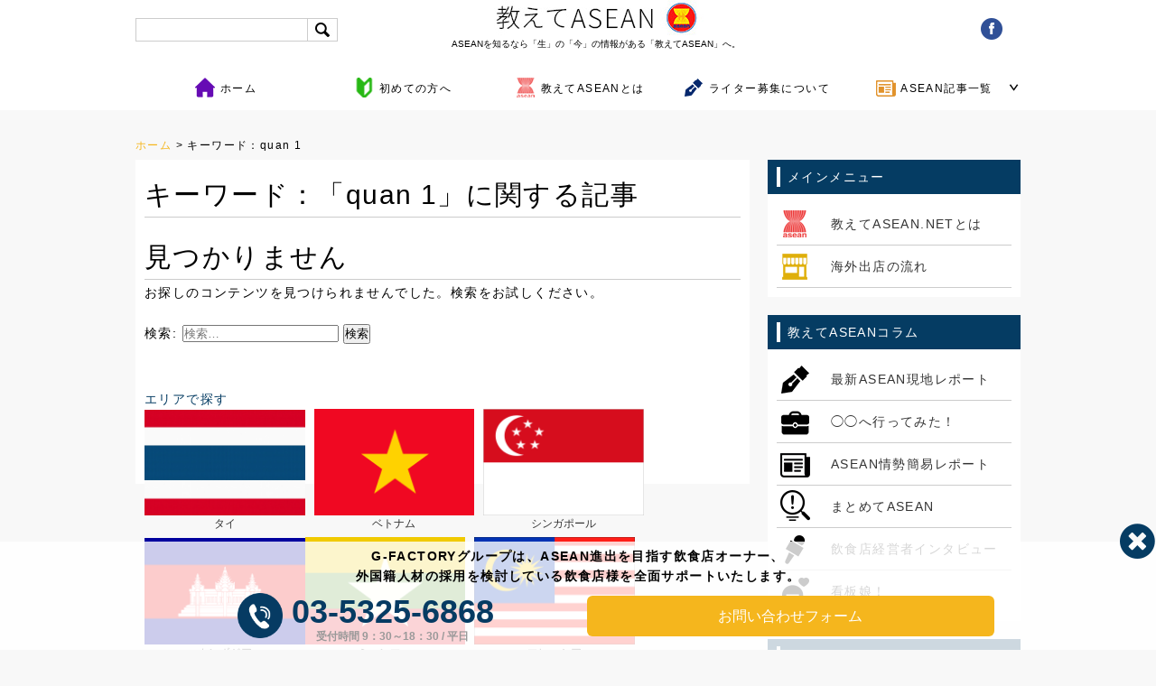

--- FILE ---
content_type: text/html; charset=utf-8
request_url: https://www.google.com/recaptcha/api2/aframe
body_size: 269
content:
<!DOCTYPE HTML><html><head><meta http-equiv="content-type" content="text/html; charset=UTF-8"></head><body><script nonce="SAA3Gq90F4HZo82hXBr2cQ">/** Anti-fraud and anti-abuse applications only. See google.com/recaptcha */ try{var clients={'sodar':'https://pagead2.googlesyndication.com/pagead/sodar?'};window.addEventListener("message",function(a){try{if(a.source===window.parent){var b=JSON.parse(a.data);var c=clients[b['id']];if(c){var d=document.createElement('img');d.src=c+b['params']+'&rc='+(localStorage.getItem("rc::a")?sessionStorage.getItem("rc::b"):"");window.document.body.appendChild(d);sessionStorage.setItem("rc::e",parseInt(sessionStorage.getItem("rc::e")||0)+1);localStorage.setItem("rc::h",'1769586139086');}}}catch(b){}});window.parent.postMessage("_grecaptcha_ready", "*");}catch(b){}</script></body></html>

--- FILE ---
content_type: text/css
request_url: https://e-asean.net/wp-content/themes/easean/post.css?2109
body_size: 6431
content:
@charset "UTF-8";

/*************************************************************
【記事共通の設定】
*************************************************************/
.post_information_bx{
}

ul#post_information_left{
}
ul#post_information_left li.day{
	color:#e71f19;
}
ul#post_information_left li.category{
	font-weight:bold;
	margin-bottom:10px;
}
ul#post_information_left li.tag{
	font-weight:bold;
}
ul#post_information_left li.tag ul li{
	padding:2px 6px;
	border:1px solid #ccc;
	background-color:#f8f8f8;
	margin:auto 6px 10px auto;
	float:left;
	font-size:12px;
}

ul#post_information_right{
	float:right;
}
ul#post_information_right li.author_face{
	text-align:center;
    float: left;
}
ul#post_information_right li.author_face img {
    margin-bottom: 6px !important;
    border-radius: 40px;
    width: 40px;
    height: 40px;
}
ul#post_information_right li.author_name{
    float: left;
    height: 40px;
    padding-left: 10px;
    line-height: 40px;
    text-align: center;
    font-size: 12px;
}

.post_sns_bx{
	padding:15px 10px;
	border-bottom:1px solid #ccc;
}



.related_bx{
	border-top:1px solid #ccc;
	padding-top:20px;
	font-size:16px;
}
.post_tag_bx{
	border-top:1px solid #ccc;
	padding-top:20px;
	font-size:16px;
}
ul#post_tag{
}
ul#post_tag li{
	padding:2px 6px;
	border:1px solid #ccc;
	background-color:#f8f8f8;
	margin:auto 6px 10px auto;
	float:left;
	font-size:12px;
}



/*************************************************************
【記事一覧の設定】
*************************************************************/
ul#post_list{
	margin:auto;
}
ul#post_list li.first{
	float:left;
    width: 220px;
}
 ul#post_list ul{
  width: 180px;
  margin:auto 9px 30px;
  float:left;
  border:1px solid #ccc;
  padding:10px;
 }
 ul#post_list ul li.thumb{
  width: 180px;
 }
 ul#post_list ul li.thumb img{
  margin:auto auto 10px !important;
  width: 180px !important;
  height: auto;
 }
 ul#post_list li.day{
	color:#e71f19;
	 font-size:10px;
 }
 ul#post_list li.titl{
	 font-size:12px;
	margin:6px auto;
	height:34px;
 }
 ul#post_list li.more_link{
	 text-align:right;
	 font-size:10px;
 }
 

/*************************************************************
【関連記事の設定】
*************************************************************/
ul#related_post{
	margin:auto;
}
ul#related_post li{
}
ul#related_post li.first{
	float:left;
    width: 220px;
}
ul#related_post ul{
  width: 180px;
  margin:auto 9px 30px;
  border:1px solid #ccc;
  padding:10px;
 }
 ul#related_post ul li.thumb{
  width: 180px;
 }
 ul#related_post ul li.thumb img{
  margin:auto auto 10px !important;
  width: 180px !important;
  height: auto !important;
 }
 ul#related_post li.day{
	color:#e71f19;
	 font-size:10px;
 }
 ul#related_post li.titl{
	 font-size:12px;
	margin:6px auto;
	height:34px;
 }
 ul#related_post li.more_link{
	 text-align:right;
	 font-size:10px;
 }
 
.wp_social_bookmarking_light .wsbl_line img{
	width:88px !important;
}

/*************************************************************
【下部問い合わせの設定】
*************************************************************/
.post_contact{
	border-top:1px solid #ccc;
	padding-top:30px;
}
.post_contact .txt{
	float:left;
	width:250px;
	margin-right:20px;
	padding-top:8px;
}
.post_contact .post_form{
	float:left;
	width:360px;
}

/*************************************************************
【16年ニュース・コラム設定】
*************************************************************/
ul.news_archive{
}
ul.news_archive li{
	padding-bottom:15px;
	margin-bottom:15px;
	border-bottom:1px solid #ccc;
}
ul.news_archive li:last-child{
	padding-bottom:0;
	margin-bottom:0;
	border-bottom:0;
}
ul.news_archive li .icatch{
	float:left;
	width:200px;
}
ul.news_archive li .icatch img{
	width:200px;
	height:auto;
}
ul.news_archive li .archive_info{
	float:right;
	width:440px;
}
ul.news_archive li .archive_info .title{
	font-size:16px;
	font-weight:bold;
	margin-bottom:4px;
}
ul.news_archive li .archive_info .excerpt{
	font-size:14px;
	margin-bottom:10px;
}
ul.news_archive li .archive_info .link{
	font-size:14px;
	text-align:right;
}

/*************************************************************
【16年ポスト設定】
*************************************************************/
.maguro_mv{
margin:auto auto 20px;
}
.maguro_mv iframe{
width:300px;
height:530px;
}

.recipe_bx{
border-top:1px solid #ccc;
border-bottom:1px solid #ccc;
padding:30px 0;
margin:auto auto 20px;
}
h3.recipe{
border-left:6px solid #f5b61d;
padding:2px 0 2px 10px;
font-size:18px !important;
}

ul#single_information{
}
ul#single_information li.day{
float:left;
width:50%;
    color: #e71f19;
}
ul#single_information li.category{
float:right;
width:50%;
text-align:right;
}
ul#single_information li.tag ul li{
    padding: 2px 6px;
    border: 1px solid #ccc;
    background-color: #f8f8f8;
    margin: 8px 4px auto auto;
    float: left;
    font-size: 12px;
}
.single_rbn{
margin:auto auto 4px;
}

#wrapper .post_decoration img.half_thumb {
    width: 50%;
    display: block;
    border: 1px solid #053c63;
    border-radius: 2px;
    margin: 0 auto 20px;
}
/*************************************************************
【19年ポスト設定】
*************************************************************/

.next-page-link{
background:#f8f8f8;
box-sizing:border-box;
width:100%;
padding:20px 15px;
text-align:center;
margin:30px auto;
}
.next-page-link span{
display:inline-block;
width:40px;
height:40px;
line-height:40px;
border:1px solid #ddd;
box-sizing:border-box;
background:#053c63;
color:#fff;
}
.next-page-link a span{
text-decoration:underline;
background:#fff;
color:#053c63;
}


/** 21 author **/
#author-box{
	margin:20px auto;
	border:1px solid #ddd;
	padding:15px 30px;
}
#author-box .author-box-title{
	font-weight:bold;
	margin:auto auto 5px;
}
#author-box #author-box-inner{
}
#author-box #author-box-inner .author-box-photo{
	float:left;
	width:160px;
}
#author-box #author-box-inner .author-box-photo img{
	width:100%;
	height:auto;
}
#author-box #author-box-inner .author-box-meta{
	float:right;
	width:calc(100% - 180px);
}
#author-box #author-box-inner .author-box-name{
	font-weight:bold;
	margin:auto auto 5px;
}
#author-box #author-box-inner .author-box-text{
	font-size:80%;
}
#author-box #author-box-inner .author-box-link{
	text-align:right;
	text-decoration: underline;
	color: #053c63;
}


--- FILE ---
content_type: text/css
request_url: https://e-asean.net/wp-content/themes/easean/top.css?2109
body_size: 13529
content:
@charset "UTF-8";

/*-----------------------------------------------------------------------------------------------------------contents-----------------*/

#container{ padding-top:45px;
 }

.main_v{
height:490px;
overflow:hidden;
}
.item{
padding:0;
float: left;
}

.col0 { width: 740px; }
.col01 { width: 490px; }
.col02 { width: 240px; }



.grid_titl{
	background-color:#063b63;
	padding:6px;
	color:#fff;
	width:228px;
}
.grid_titl_02{
	background-color:#063b63;
	padding:6px;
	color:#fff;
	width:478px;
}
.grid_link{
	text-align:right;
	padding-right:6px;
}

.top_fb_box{
height:480px;
}

/*************************************************************
【トップ＿新着記事紹介の設定】
*************************************************************/
.grid_info{
	background:url(/img/grid_bnr_info_bg.jpg);
	height:230px;
	margin-bottom:10px;
}
.grid_info ul{
	padding:0 6px;
	overflow-x: hidden;
    overflow-y: scroll;
	width:228px;
	height:180px;
}
.grid_info ul li{
	float:left;
}
.grid_info ul li.day{
	width:114px;
	color:#e71f19;
	font-size:10px;
	padding:2px 0;
}
.grid_info ul li.category{
	width:106px;
	text-align:center;
	font-size:10px;
	padding:2px 4px;
	color:#fff;
}
.grid_info ul li.titl{
	font-size:12px;
	margin:6px auto;
}

.grid_info ul li.thailand{
	background-color:#182162;
}
.grid_info ul li.vietnam{
	background-color:#f00;
}
.grid_info ul li.laos{
	background-color:#25bd02;
}
.grid_info ul li.cambodia{
	background-color:#c206ce;
}
.grid_info ul li.indonesia{
	background-color:#cec206;
}
.grid_info ul li.philippines{
	background-color:#57e90f;
}
.grid_info ul li.brunei{
	background-color:#7a787a;
}
.grid_info ul li.malaysia{
	background-color:#fcaa0c;
}
.grid_info ul li.myanmar{
	background-color:#f04873;
}
.grid_info ul li.new{
	background-color:#EDC008;
}
.grid_info ul li.shopopen{
	background-color:#9B0BF5;
}

.grid_info ul li.singapore{
	background-color:#eeb731;
}

.grid_info ul li.diary{
	background-color:#063b63;
}
.grid_info ul li.information{
	background-color:#053C61;
}

/*************************************************************
【トップ＿記事紹介の設定】
*************************************************************/
.grid_post{
	background-color:#fff;
	height:240px;
	margin-bottom:10px;
}

.grid_post ul a{
	display:block;
}
.grid_post ul li{
	float:left;
}

.grid_post ul li.thumb{
	width:240px;
	height:180px;
	margin-bottom:8px;
}

.grid_post ul li.day{
	width:90px;
	color:#e71f19;
	font-size:10px;
	padding-left:6px;
    	margin:auto 0 4px auto;
}
.grid_post ul li.author{
	width:138px;
	text-align:right;
	font-size:10px;
	padding-right:6px;
	margin-bottom:4px;
}
.grid_post ul li.titl{
	font-size:12px;
	padding:0 6px;
	line-height:1.1;
    width: 228px;
    margin-right: 0;
}

ul.top_report_ul li figure{
    overflow: hidden;
    width: 240px;
	height: 240px;
	margin:0;
	position: relative;
	background: #fff;
}
.flag_hover img {
	transition: all 0.4s ease-out 0.1s;
}
.flag_hover figure:hover img {
	opacity: .6;
	transform: scale(1.1);
	-webkit-transform: scale(1.1);
	-moz-transform: scale(1.1);
}
.flag_hover figcaption {
	color: #fff;
	background:url(img/flag/bet.png);
	position: absolute;
	bottom: 0;
	width: 100%;
	height: 240px;
	padding:0;
	line-height: 1;
	overflow: hidden;
	text-overflow: ellipsis;
	white-space: nowrap;
	transition: all 0.2s ease-in 0.3s;
	transform: translateY(-240px);
	-webkit-transform: translateY(-240px);
	-moz-transform: translateY(-240px);
	text-align:center;
}
.flag_hover figure:hover figcaption {
	transform: translateY(0);
	-webkit-transform: translateY(0);
	-moz-transform: translateY(0);
}
.flag_hover figure figcaption h3{
	font-size:16px;
	font-weight:bold;
	margin-top:90px;
}
.flag_hover figure figcaption p{
	width:200px;
	border-top:1px solid #fff;
	padding-top:6px;
	margin:6px auto auto;
	font-size:14px;
	font-weight:bold;
}


/*************************************************************
【レポーター紹介の設定】
*************************************************************/
.reporter_face{
	background-color:#fff;
	min-height:230px;
	margin-bottom:10px;
}
.reporter_face ul{
	margin:auto;
	padding:0 6px;
	width:228px;
}
.reporter_face ul li{
	width:38px;
	float:left;
	text-align:center;
	margin-bottom:10px;
}

.reporter_face ul li img{
	border-radius:18px ;
}

/*************************************************************
【タグ検索の設定】
*************************************************************/

.block_tag{
	background-color:#fff;
	min-height:354px;
	margin-bottom:10px;
}
.block_tag ul{
	margin:auto;
	padding:0 6px;
	width:228px;
}
.block_tag ul li{
	float:left;
	text-align:left;
	margin-bottom:6px;
	margin-right:6px;
	padding:2px 2px;
	border:1px solid #ccc;
	background-color:#f8f8f8;
	font-size:12px;
}
.top_writer{
font-size:12px;
padding:0 10px;
}
.top_writer b{
color:#e71f19;
}
.top_writer_img{
padding:10px;
}
.top_writer_img img{
width:100%;
height:auto;
}

/*************************************************************
【rssの設定】
*************************************************************/

.grid_rss{
	background:url(/img/grid_bnr_rss_bg.jpg);
	height:490px;
	margin-bottom:10px;
}
.grid_rss ul{
	padding:0 6px;
	overflow-x: hidden;
    overflow-y: scroll;
	width:478px;
	height:440px;
}
.grid_rss ul li{
	float:left;
}
.grid_rss ul li.day{
	width:114px;
	color:#e71f19;
	font-size:10px;
	padding:2px 0;
}
.grid_rss ul li.rss_name{
	width:356px;
	text-align:left;
	font-size:10px;
	padding:2px 4px;
}
.grid_rss ul li.titl{
	font-size:12px;
	margin:6px auto;
	text-decoration:underline;
}

.grid_facebook{
	min-height:240px;
}


/*************************************************************
【weatherの設定】
*************************************************************/


li.glid_weather_bx{
	overflow-x:hidden;
	overflow-y:scroll;
	height:230px;
	margin-bottom:10px;font: normal 12px verdana,tahoma,sans-serif;
}


/*************************************************************
【bnr_canptionの設定】
*************************************************************/


ul.bnr_slides figure {
	position: relative;
	overflow: hidden;
	width: 240px;
	margin:0;
}
ul.bnr_slides figcaption {
	position: absolute;
	top: 0;
	left: 0;
	z-index: 2;
	width: 100%;
	height: 100%;
	background: rgba(0,0,0,.6);
	-webkit-transition: .3s;
	transition: .3s;
	opacity: 0;
	color:#fff;
}
ul.bnr_slides figure:hover figcaption {
	opacity: 1;
}
ul.bnr_slides figure h3{
	padding:10px 0 0 10px;
	font-size:16px;
}
ul.bnr_slides figure h4{
	padding:4px 0 0 10px;
	font-size:12px;
}
ul.bnr_slides{
	margin:0;
	height:240px !important;
}
ul.bnr_slides li{
	margin:0;
	height:120px !important;
}


/*************************************************************
【rss_feedの設定】
*************************************************************/
.rate_info{
	background:url(/img/grid_bnr_rate_bg.jpg);
	height:230px;
	margin-bottom:10px;
}
#rate_bx{
	font-size:12px;
	padding:0 6px;
	overflow-x: hidden;
    overflow-y: scroll;
	width:228px;
	height:310px;
}
#rate_bx .feeds-entry-title{
	font-weight:bold;
}
#rate_bx .feeds-entry-date{
	display:none;
}
#rate_bx .feeds-entry-contentSnippet{
	border-top:1px solid #ccc;
	margin-top:2px;
	padding-top:2px;
}

/*************************************************************
【201612〜】
*************************************************************/
.col2_side{
	padding:0 10px;
}
.col2_side ul{
	float:left;
	width:224px;
}
.col2_side ul li{
	padding:0 !important;
}
.col2_side .thumb{
	float:right;
	width:240px;
}

.col2_side ul li.titl{
	font-size:14px !important;
	line-height:1.2 !important;
	margin-bottom:5px;
}
.col2_side ul li.excerpt{
	font-size:12px;
	margin-bottom:5px;
	color:#999;
}
.col2_side ul li.link{
	text-align:right;
	width:100%;
}
.col2_vertical{
	height:480px;
	margin-bottom:10px;
	background:#fff;
	overflow-y:scroll;
}

.col2_vertical ul{
	margin-bottom:10px;
    padding:0 6px;
}
.col2_vertical ul li.thumb{
	width:240px;
	margin-bottom:10px;
}
.col2_vertical ul li.day {
    color: #e71f19;
    font-size: 10px;
    margin-bottom: 4px;
}

.col2_vertical ul li.titl{
	font-size:14px !important;
	line-height:1.2 !important;
	margin-bottom:5px;
}
.col2_vertical ul li.excerpt{
	font-size:12px;
	margin-bottom:10px;
	color:#999;
}
.col2_vertical ul li.link{
	text-align:right;
	border-bottom:1px solid #ccc;
	padding-bottom:10px;
}
/* 1701~ */

#top_contents{
	width:1240px;
	margin:auto;
}
#top_contents .top_left{
	width:740px;
	margin:auto;
	float:left;
}

.top_left .top_maintitle{
    background-color: #063b63;
    padding: 6px;
    color: #fff;
	margin-top:10px;
}

.top_left_areaheight{
	height:84px;
	padding:10px 0;
}
.top_left .top_subtitle{
	font-size:14px;
	color:#053c63;
}
.top_left ul.contry{
}
.top_left ul.contry li{
	float:left;
	margin-right:10px;
}
.top_left ul.contry li{
	padding:4px 0 2px 34px;
}
.top_left ul.contry li.c01{
	background:url(/img/c01.png) left 50% no-repeat;
	background-size:30px;
}
.top_left ul.contry li.c02{
	background:url(/img/c02.png) left 50% no-repeat;
	background-size:30px;
}
.top_left ul.contry li.c03{
	background:url(/img/c03.png) left 50% no-repeat;
	background-size:30px;
}
.top_left ul.contry li.c04{
	background:url(/img/c04.png) left 50% no-repeat;
	background-size:30px;
}
.top_left ul.contry li.c05{
	background:url(/img/c05.png) left 50% no-repeat;
	background-size:30px;
}
.top_left ul.contry li.c06{
	background:url(/img/c06.png) left 50% no-repeat;
	background-size:30px;
}
.top_left ul.contry li.c07{
	background:url(img/footer/c07.png) left 50% no-repeat;
	background-size:30px;
}
.top_left ul.contry li.c08{
	background:url(img/footer/c08.png) left 50% no-repeat;
	background-size:30px;
}
.top_left ul.contry li.c09{
	background:url(/img/c09.png) left 50% no-repeat;
	background-size:30px;
}
.top_left ul.contry li.c10{
	background:url(img/footer/c10.png) left 50% no-repeat;
	background-size:30px;
}

.top_right{
	float:right;
	width:490px;
}

.top_report_ul{
}
.top_report_ul li{
	width:240px;
	float:left;
	margin-right:10px;
}
.top_report_ul li:nth-child(3n){
	margin-right:0;
}
.top_right_rate{
float:left;
background-color:#fff;
width:240px;
margin-right:10px;
}
.block_tag{
float:left;
width:240px;
}
.jousei_repo{
}
.jousei_repo ul{
float:left;
width:240px;
}
.jousei_repo ul:first-child{
margin-right:5px;
}
.jousei_repo .grid_titl{
width:490px;
}
.jousei_repo li.titl{
    font-size: 14px !important;
    line-height: 1.2 !important;
    margin-bottom: 5px;
}
.jousei_repo li.excerpt{
    font-size: 12px;
    margin-bottom: 5px;
    color: #999;
}
.jousei_repo li.link{
    text-align: right;
    width: 100%;
}
.top_more{
	width:390px;
	margin:30px auto auto;
}

.rbn{
	position:absolute;
	top:4px;
	left:0;
}

/*************************************************************
【スライドコラムの設定】
*************************************************************/

.slide_column_bg{
background-size:cover !important;
}

ul.slides li .slide_asean{
	background-size:cover;
	width:740px;
	height:450px;
}
ul.slides li .slide_asean_text{
	background: rgba(255,255,255,0.9);
	padding:10px;
	margin:40px auto auto 40px;
	width:420px;
}
ul.slides li .slide_asean h2{
	font-size:18px;
	font-weight:bold;
	margin-bottom:10px;
}
ul.slides li .slide_asean h3{
	font-size:14px;
	font-weight:normal;
}
ul.slides li .slide_asean h4{
	margin:160px auto auto 60px;
	font-size:24px;
	color:#fff;
}
ul.slides li .slide_column{
	background-size:cover;
}
ul.slides li .slide_column{
	width:740px;
	color:#000;
}
ul.slides li .slide_column .column_textarea{
	width:720px;
	height:120px;
	padding:10px;
	margin:350px auto auto;
	background: rgba(255,255,255,0.9);
}
ul.slides li .slide_column .column_textarea .newest{
	background:#e71f19;
	color:#fff;
	padding:2px 0;
	width:60px;
	font-size:12px;
	text-align:center;
}
ul.slides li .slide_column .column_textarea .column_info{
	text-align:right;
	margin-bottom:6px;
}
ul.slides li .slide_column .column_textarea .column_info .days{
	float:right;
    color: #e71f19;
}
ul.slides li .slide_column .column_textarea .column_info .country{
	float:right;
	margin-left:15px;
}
ul.slides li .slide_column .column_textarea .column_text{
	font-size:14px;
}
ul.slides li .slide_column a:hover{
	text-decoration:underline;
}

/**1910**/

#top_contents ul.slick-dots{
display:none !important;
}



.slide_column_bg{
background-position:center 50% !important;
}

ul.slides li{
height:490px;
}
ul.slides li a{
display:block;
position:absolute;
width:100%;
height:100%;
}
ul.slides li.slide_full_link a{
font-size:0;
}
ul.slides li .slide_column .column_textarea{
	position:absolute;
	width:100%;
	height:auto;
	padding:10px;
	left:0;
	bottom:0;
	box-sizing:border-box;
	z-index:10;
	margin:auto;
}

.slick-prev,
.slick-next {
    background: #fff;
    padding: 15px;
    margin: 0;
    border-radius: 50%;
    z-index: 10;
    width: auto;
    height: auto;
    top: calc(50% - 25px);
}

.slick-prev:hover,
.slick-prev:focus,
.slick-next:hover,
.slick-next:focus {
	background: #fff;
}

.slick-prev::before,
.slick-next::before {
    color: #555;
}

/**202109**/

ul.slides li .slide_asean h4{
	margin:110px auto auto 60px;
	font-size:24px;
	color:#fff;
}
ul.slides li .slide_asean .slide_registry{
	margin:10px auto auto 60px;
}
ul.slides li .slide_asean .slide_registry a{
	display:block;
	width:300px;
	text-align:center;
	height:50px;
	line-height:50px;
	border-radius:6px;
	background:#f5b61d;
	color:#fff;
	text-decoration:underline;
}

--- FILE ---
content_type: text/css
request_url: https://e-asean.net/wp-content/themes/easean/sp_post.css?2109
body_size: 6751
content:
@charset "UTF-8";

/*************************************************************
【記事共通の設定】
*************************************************************/
.post_information_bx{
	margin:auto auto 10px !important;
	padding-bottom:10px;
	width:98%;
	border-bottom:1px solid #ccc;
}

ul#post_information_left{
}
ul#post_information_left li.day{
	color:#e71f19;
}
ul#post_information_left li.category{
	font-weight:bold;
	margin-bottom:10px;
}
ul#post_information_left li.tag{
	font-weight:bold;
}
ul#post_information_left li.tag ul li{
	padding:2px 6px;
	border:1px solid #ccc;
	background-color:#f8f8f8;
	margin:auto 6px 5px auto;
	float:left;
	font-size:10px;
}

ul#post_information_right{
	float:right;
}
ul#post_information_right li.author_face{
	text-align:center;
    float: left;
}
ul#post_information_right li.author_face img {
    margin-bottom: 6px !important;
    border-radius: 40px;
    width: 40px;
    height: 40px;
}
ul#post_information_right li.author_name{
    float: left;
    height: 40px;
    padding-left: 10px;
    line-height: 40px;
    text-align: center;
    font-size: 12px;
}

.post_sns_bx{
	padding:15px 10px;
	border-bottom:1px solid #ccc;
}

.related_bx{
    font-size: 12px;
    color: #053c63;
    margin: auto;
    width: 98%;
    font-weight: bold;
    margin:15px auto 10px !important;
    border-left: 4px solid #053c63;
    box-sizing: border-box;
    padding: 1px 0 1px 2px;
}
.post_tag_bx{
	border-top:1px solid #ccc;
	padding-top:20px;
	font-size:16px;
}
ul#post_tag{
}
ul#post_tag li{
	padding:2px 6px;
	border:1px solid #ccc;
	background-color:#f8f8f8;
	margin:auto 6px 10px auto;
	float:left;
	font-size:12px;
}



/*************************************************************
【記事一覧の設定】
*************************************************************/
ul#post_list{
	margin:auto;
}
ul#post_list li.first{
  margin:auto auto 5px;
  padding-bottom:5px;;
  border-bottom:1px solid #ccc;
}
 ul#post_list ul{
  	width: 98%;
  	margin:auto;
 }
 ul#post_list ul li.thumb{
  	width: 80px;
	padding:0 5px 0 0;
	float:left;
 }
 ul#post_list ul li.thumb img{
  	width: 80px;
	height:auto;
 }
 ul#post_list li.day{
	color:#e71f19;
	 font-size:10px;
 }
 ul#post_list li.titl{
	 font-size:12px;
	margin:2px auto;
 }
 ul#post_list li.more_link{
	 text-align:right;
	 font-size:10px;
 }
 

/*************************************************************
【関連記事の設定】
*************************************************************/
ul#related_post{
	margin:auto;
}
ul#related_post li{
}
ul#related_post li.first{
    width: 100%;
  border-top:1px solid #ccc;
}
ul#related_post ul{
  width: 100%;
  margin:auto;
  border-bottom:1px solid #ccc;
  padding:5px 0;
 }
 ul#related_post ul li.thumb{
	display:none;
 }
 ul#related_post ul li.thumb img{
 }
 ul#related_post li.day{
	display:none;
 }
 ul#related_post li.titl{
	 font-size:12px;
	margin: auto;
	width:98%;
 }
 ul#related_post li.more_link{
	display:none;
 }
 
.wp_social_bookmarking_light .wsbl_line img{
	width:88px !important;
}

/*************************************************************
【下部問い合わせの設定】
*************************************************************/
.post_contact{
	border-top:1px solid #ccc;
	padding-top:15px;
}
.post_contact .txt{
	text-align:center;
	font-size:12px;
	margin:auto auto 6px;
}
.post_contact .post_form{
	width:80%;
	margin:auto;
}

/*************************************************************
【16年ニュース・コラム設定】
*************************************************************/
ul.news_archive{
}
ul.news_archive li{
	padding-bottom:5px;
	margin-bottom:5px;
	border-bottom:1px solid #ccc;
}
ul.news_archive li:last-child{
	padding-bottom:0;
	margin-bottom:0;
	border-bottom:0;
}
ul.news_archive li ul{
	width:98%;
	margin:auto;
}
ul.news_archive li .icatch{
	float:left;
	width:80px;
	padding:0 5px 0 0;
}
ul.news_archive li .icatch img{
	width:80px;
	height:auto;
}
ul.news_archive li .archive_info{
}
ul.news_archive li .archive_info .title{
	font-size:14px;
	font-weight:bold;
	margin-bottom:2px;
}
ul.news_archive li .archive_info .excerpt{
	font-size:12px;
	margin-bottom:5px;
}
ul.news_archive li .archive_info .link{
	font-size:10px;
	text-align:right;
}

/*************************************************************
【16年ポスト設定】
*************************************************************/
.maguro_mv{
margin:auto auto 20px;
}
.maguro_mv iframe{
width:300px;
height:530px;
}

.recipe_bx{
border-top:1px solid #ccc;
border-bottom:1px solid #ccc;
padding:30px 0;
margin:auto auto 20px;
}
h3.recipe{
border-left:6px solid #f5b61d;
padding:2px 0 2px 10px;
font-size:18px !important;
}

ul#single_information{
}
ul#single_information li.day{
float:left;
width:50%;
    color: #e71f19;
}
ul#single_information li.category{
float:right;
width:50%;
text-align:right;
}
ul#single_information li.tag ul li{
    padding: 2px 6px;
    border: 1px solid #ccc;
    background-color: #f8f8f8;
    margin: 8px 4px auto auto;
    float: left;
    font-size: 12px;
}
.single_rbn{
margin:auto 1% 4px;
}

#wrapper .post_decoration img.half_thumb {
    width: 80%;
    display: block;
    border: 1px solid #053c63;
    border-radius: 2px;
    margin: 0 auto 10px;
}

#wrapper iframe {
/**width:320px;
height:180px;**/
	width:100%;
margin:15px auto;
}

#wrapper .wp_social_bookmarking_light iframe {
width:auto;
height:auto;
margin:auto;
}
#wrapper .wp_social_bookmarking_light iframe#pocket-button-0,#wrapper .wp_social_bookmarking_light iframe#pocket-button-1 {
width:66px;
height:22px;
margin:auto;
}


.next-page-link{
background:#f8f8f8;
box-sizing:border-box;
width:100%;
padding:20px 15px;
text-align:center;
margin:30px auto;
}
.next-page-link span{
display:inline-block;
width:40px;
height:40px;
line-height:40px;
border:1px solid #ddd;
box-sizing:border-box;
background:#053c63;
color:#fff;
}
.next-page-link a span{
text-decoration:underline;
background:#fff;
color:#053c63;
}


/** 21 author **/
#author-box{
	margin:20px auto;
	border:1px solid #ddd;
	padding:10px 15px;
}
#author-box .author-box-title{
	font-weight:bold;
	font-size:80%;
	margin:auto auto 5px;
}
#author-box #author-box-inner{
}
#author-box #author-box-inner .author-box-photo{
	float:left;
	width:90px;
}
#author-box #author-box-inner .author-box-photo img{
	width:100%;
	height:auto;
}
#author-box #author-box-inner .author-box-meta{
	float:right;
	width:calc(100% - 110px);
}
#author-box #author-box-inner .author-box-name{
	font-weight:bold;
	margin:auto auto 5px;
}
#author-box #author-box-inner .author-box-text{
	font-size:80%;
}

#author-box #author-box-inner .author-box-link{
	text-align:right;
	text-decoration: underline;
	color: #053c63;
}

--- FILE ---
content_type: application/javascript
request_url: https://e-asean.net/wp-content/themes/easean/js/functions.js?ver=20140616
body_size: 3583
content:
/**
 * Theme functions file
 *
 * Contains handlers for navigation, accessibility, header sizing
 * footer widgets and Featured Content slider
 *
 */
( function( $ ) {
	var body    = $( 'body' ),
		_window = $( window );

	// Enable menu toggle for small screens.
	( function() {
		var nav = $( '#primary-navigation' ), button, menu;
		if ( ! nav ) {
			return;
		}

		button = nav.find( '.menu-toggle' );
		if ( ! button ) {
			return;
		}

		// Hide button if menu is missing or empty.
		menu = nav.find( '.nav-menu' );
		if ( ! menu || ! menu.children().length ) {
			button.hide();
			return;
		}

		$( '.menu-toggle' ).on( 'click.twentyfourteen', function() {
			nav.toggleClass( 'toggled-on' );
		} );
	} )();

	/*
	 * Makes "skip to content" link work correctly in IE9 and Chrome for better
	 * accessibility.
	 *
	 * @link http://www.nczonline.net/blog/2013/01/15/fixing-skip-to-content-links/
	 */
	_window.on( 'hashchange.twentyfourteen', function() {
		var hash = location.hash.substring( 1 ), element;

		if ( ! hash ) {
			return;
		}

		element = document.getElementById( hash );

		if ( element ) {
			if ( ! /^(?:a|select|input|button|textarea)$/i.test( element.tagName ) ) {
				element.tabIndex = -1;
			}

			element.focus();

			// Repositions the window on jump-to-anchor to account for header height.
			window.scrollBy( 0, -80 );
		}
	} );

	$( function() {
		// Search toggle.
		$( '.search-toggle' ).on( 'click.twentyfourteen', function( event ) {
			var that    = $( this ),
				wrapper = $( '.search-box-wrapper' );

			that.toggleClass( 'active' );
			wrapper.toggleClass( 'hide' );

			if ( that.is( '.active' ) || $( '.search-toggle .screen-reader-text' )[0] === event.target ) {
				wrapper.find( '.search-field' ).focus();
			}
		} );

		/*
		 * Fixed header for large screen.
		 * If the header becomes more than 48px tall, unfix the header.
		 *
		 * The callback on the scroll event is only added if there is a header
		 * image and we are not on mobile.
		 */
		if ( _window.width() > 781 ) {
			var mastheadHeight = $( '#masthead' ).height(),
				toolbarOffset, mastheadOffset;

			if ( mastheadHeight > 48 ) {
				body.removeClass( 'masthead-fixed' );
			}

			if ( body.is( '.header-image' ) ) {
				toolbarOffset  = body.is( '.admin-bar' ) ? $( '#wpadminbar' ).height() : 0;
				mastheadOffset = $( '#masthead' ).offset().top - toolbarOffset;

				_window.on( 'scroll.twentyfourteen', function() {
					if ( _window.scrollTop() > mastheadOffset && mastheadHeight < 49 ) {
						body.addClass( 'masthead-fixed' );
					} else {
						body.removeClass( 'masthead-fixed' );
					}
				} );
			}
		}

		// Focus styles for menus.
		$( '.primary-navigation, .secondary-navigation' ).find( 'a' ).on( 'focus.twentyfourteen blur.twentyfourteen', function() {
			$( this ).parents().toggleClass( 'focus' );
		} );
	} );

	_window.load( function() {
		// Arrange footer widgets vertically.
		if ( $.isFunction( $.fn.masonry ) ) {
			$( '#footer-sidebar' ).masonry( {
				itemSelector: '.widget',
				columnWidth: function( containerWidth ) {
					return containerWidth / 4;
				},
				gutterWidth: 0,
				isResizable: true,
				isRTL: $( 'body' ).is( '.rtl' )
			} );
		}

		// Initialize Featured Content slider.
		if ( body.is( '.slider' ) ) {
			$( '.featured-content' ).featuredslider( {
				selector: '.featured-content-inner > article',
				controlsContainer: '.featured-content'
			} );
		}
	} );
} )( jQuery );
